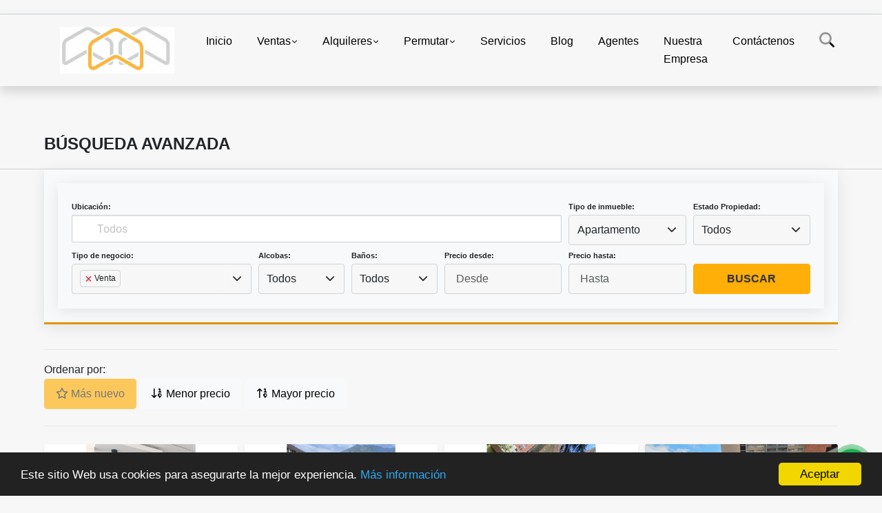

--- FILE ---
content_type: text/html; charset=UTF-8
request_url: https://tiendainmobiliariadecolombia.com/s/apartamento/ventas?id_property_type=2&business_type%5B0%5D=for_sale
body_size: 12823
content:
<!DOCTYPE html>
<html lang="es">
    <head>
        <meta charset="utf-8">
        <meta name="viewport" content="width=device-width, initial-scale=1.0, user-scalable=no">
        <meta name="author" content="Wasi.co">
        <meta name="description" content="Expertos en bienes raíces, ofrecemos asesoramiento personalizado y soluciones inmobiliarias eficientes en Colombia.">
        <meta name="Keywords" content="Ventas, propiedades, apartamentos, casas, oficinas, fincas, locales, bodegas,  Ventas inmuebles.parcelacion Komorebi,Espectacular lote,Escobero lotes,Parcelacion,Tienda inmobiliaria,bienes raices,terreno en Antioquia,lote en Antioquia,terrenos,lotes">
        <meta name="Language" content="Spanish">
        <meta name="Designer" content="www.wasi.co">
        <meta name="distribution" content="Global">
        <meta name="Robots" content="INDEX,FOLLOW">
        <meta name="csrf-token" content="rdqPi2hXKGsp4cY6P1G64gFy96aH72x8EY9cbepd">

        <title>Tienda Inmobiliaria de Colombia</title>

        <!-- og tags -->
        <meta property="og:description" content="Expertos en bienes raíces, ofrecemos asesoramiento personalizado y soluciones inmobiliarias eficientes en Colombia." />
        <meta property="og:title" content="Tienda Inmobiliaria de Colombia" />
        <meta property="og:type" content="website" />
        <meta property="og:url" content="https://tiendainmobiliariadecolombia.com/s/apartamento/ventas" />
        <meta property="og:image" content="https://images.wasi.co/empresas/b20241027023256.png" />
        <meta property="og:image:width" content="300" />
        <meta property="og:image:height" content="225" />
        <meta property="og:site_name" content="tiendainmobiliariadecolombia.com" />

        <!-- og tags google+ -->
        <meta itemprop="description" content="Expertos en bienes raíces, ofrecemos asesoramiento personalizado y soluciones inmobiliarias eficientes en Colombia.">

        <!-- og tags twitter-->
        <meta name="twitter:card" value="Expertos en bienes raíces, ofrecemos asesoramiento personalizado y soluciones inmobiliarias eficientes en Colombia.">

        
        <link rel="shortcut icon" href="https://images.wasi.co/empresas/f20190509112850.png" />
        <!-- ------------ Main Style ------------ -->
                    <link href="https://tiendainmobiliariadecolombia.com/css/v1/pro27b/style.min.css?v11765052878" async rel="stylesheet" type="text/css"/>
            <link href="https://tiendainmobiliariadecolombia.com/css/v1/pro27b/fonts.min.css?v11765052878" async rel="stylesheet" type="text/css"/>
                                          <!--<link href="https://tiendainmobiliariadecolombia.com/custom-css/ffc345.min.css" async rel="stylesheet" type="text/css"/>-->
                                          <!--skin colors-->
        <!--<link href="css/skin/{color}.min.css" rel="stylesheet" type="text/css"/>-->
        <!--<link rel="stylesheet" href="https://cdn.jsdelivr.net/npm/bootstrap-select@1.14.0-beta3/dist/css/bootstrap-select.min.css">-->

                        <style>
          .primary-bg {
  background-color: #ffc345;
}
.primary-txt {
  color: #333333;
}
.primary-link {
  color: #333333 !important;
}
.primary-link:hover, .primary-link:active, .primary-link:focus, .primary-link:focus-visible {
  color: #333333 !important;
  opacity: 0.6;
}
.primary-bg500 {
  background-color: #ffb312 !important;
  color: #333333 !important;
}
.primary-btn500, .btn-dark {
  background-color: #ffaf08 !important;
  border-color: #ffaf08 !important;
  color: #333333 !important;
}
.primary-btn500:hover, .btn-dark:hover {
  background-color: #de9600 !important;
}
.primary-bd {
  border-color: #ffc345 !important;
}
.primary-bd500 {
  border-color: #de9600 !important;
}
.primary-h500 {
  color: #ffaf08 !important;
}

                  </style>
                                <script src="https://www.google.com/recaptcha/api.js?hl=es" async defer></script>
    </head>
    <body>
            <section id="gLang" >
    <div class="googleLang container-lg">
        <div id="google_translate_element"></div>
    </div>
</section>
<nav class="navbar navbar-expand-xl sticky-top shadow primary-bd">
    <div class="container-lg">
        <a class="navbar-brand primary-txt"  href="https://tiendainmobiliariadecolombia.com"><img src="https://images.wasi.co/empresas/b20241027023256.png"  data-2x="https://images.wasi.co/empresas/2xb20241027023256.png" onerror="this.src='https://images.wasi.co/empresas/b20241027023256.png'" title="Logo empresa"
                                                                     class="logo img-fluid" alt="tienda inmobiliaria de colombia">
                            </a>
        <button class="navbar-toggler" data-bs-toggle="offcanvas" data-bs-target="#offcanvasExample" aria-controls="offcanvasExample">
            <div class="hamburger-toggle">
                <div class="hamburger">
                    <span></span>
                    <span></span>
                    <span></span>
                </div>
            </div>
        </button>
        <div class="navbarcollapse navbar-collapse justify-content-end" id="navbar-content">
            <ul class="navbar-nav">
                <li class="nav-item" ><a class="nav-link" href="https://tiendainmobiliariadecolombia.com" >Inicio</a></li>
                                                                    <li class="nav-item dropdown"><a class="nav-link dropdown-toggle" data-bs-toggle="dropdown" data-bs-auto-close="outside" href="https://tiendainmobiliariadecolombia.com/s/ventas">Ventas</a>
                        <ul class="dropdown-menu shadow">
                                                                                                                                                            <li><a class="dropdown-item" href="https://tiendainmobiliariadecolombia.com/s/apartamento/ventas?id_property_type=2&amp;business_type%5B0%5D=for_sale">Apartamento (64)</a></li>
                                                                                                                                <li><a class="dropdown-item" href="https://tiendainmobiliariadecolombia.com/s/bodega/ventas?id_property_type=8&amp;business_type%5B0%5D=for_sale">Bodega (6)</a></li>
                                                                                                                                                                                            <li><a class="dropdown-item" href="https://tiendainmobiliariadecolombia.com/s/cabana/ventas?id_property_type=28&amp;business_type%5B0%5D=for_sale">Cabaña (3)</a></li>
                                                                                                                                                                                            <li><a class="dropdown-item" href="https://tiendainmobiliariadecolombia.com/s/casa/ventas?id_property_type=1&amp;business_type%5B0%5D=for_sale">Casa (18)</a></li>
                                                                                                                                <li><a class="dropdown-item" href="https://tiendainmobiliariadecolombia.com/s/casa-campestre/ventas?id_property_type=11&amp;business_type%5B0%5D=for_sale">Casa Campestre (27)</a></li>
                                                                                                                                                                                                                                                                                                                    <li><a class="dropdown-item" href="https://tiendainmobiliariadecolombia.com/s/consultorio/ventas?id_property_type=15&amp;business_type%5B0%5D=for_sale">Consultorio (2)</a></li>
                                                                                                                                                                                            <li><a class="dropdown-item" href="https://tiendainmobiliariadecolombia.com/s/duplex/ventas?id_property_type=20&amp;business_type%5B0%5D=for_sale">Dúplex (3)</a></li>
                                                                                                                                <li><a class="dropdown-item" href="https://tiendainmobiliariadecolombia.com/s/edificio/ventas?id_property_type=16&amp;business_type%5B0%5D=for_sale">Edificio (5)</a></li>
                                                                                                                                <li><a class="dropdown-item" href="https://tiendainmobiliariadecolombia.com/s/finca/ventas?id_property_type=7&amp;business_type%5B0%5D=for_sale">Finca (26)</a></li>
                                                                                                                                <li><a class="dropdown-item" href="https://tiendainmobiliariadecolombia.com/s/finca-hoteles/ventas?id_property_type=13&amp;business_type%5B0%5D=for_sale">Finca - Hoteles (5)</a></li>
                                                                                                                                                                                                                                                                                                                                                                                                                                            <li><a class="dropdown-item" href="https://tiendainmobiliariadecolombia.com/s/local/ventas?id_property_type=3&amp;business_type%5B0%5D=for_sale">Local (19)</a></li>
                                                                                                                                <li><a class="dropdown-item" href="https://tiendainmobiliariadecolombia.com/s/lote-terreno/ventas?id_property_type=5&amp;business_type%5B0%5D=for_sale">Lote / Terreno (31)</a></li>
                                                                                                                                <li><a class="dropdown-item" href="https://tiendainmobiliariadecolombia.com/s/lote-comercial/ventas?id_property_type=6&amp;business_type%5B0%5D=for_sale">Lote Comercial (6)</a></li>
                                                                                                                                <li><a class="dropdown-item" href="https://tiendainmobiliariadecolombia.com/s/lote-de-playa/ventas?id_property_type=17&amp;business_type%5B0%5D=for_sale">Lote de Playa (1)</a></li>
                                                                                                                                                                                            <li><a class="dropdown-item" href="https://tiendainmobiliariadecolombia.com/s/oficina/ventas?id_property_type=4&amp;business_type%5B0%5D=for_sale">Oficina (3)</a></li>
                                                                                                                                <li><a class="dropdown-item" href="https://tiendainmobiliariadecolombia.com/s/penthouse/ventas?id_property_type=21&amp;business_type%5B0%5D=for_sale">Penthouse (1)</a></li>
                                                                                                                                                                                                                                                                        </ul>
                    </li>
                                                                                    <li class="nav-item dropdown"><a class="nav-link dropdown-toggle" data-bs-toggle="dropdown" data-bs-auto-close="outside" href="https://tiendainmobiliariadecolombia.com/s/alquileres">Alquileres</a>
                        <ul class="dropdown-menu shadow">
                                                                                                                                                            <li><a class="dropdown-item" href="https://tiendainmobiliariadecolombia.com/s/apartamento/alquileres?id_property_type=2&amp;business_type%5B0%5D=for_rent">Apartamento (1)</a></li>
                                                                                                                                                                                                                                                                                                                                                                                                                                            <li><a class="dropdown-item" href="https://tiendainmobiliariadecolombia.com/s/casa-campestre/alquileres?id_property_type=11&amp;business_type%5B0%5D=for_rent">Casa Campestre (1)</a></li>
                                                                                                                                                                                                                                                                                                                                                                                                                                                                                                                                                                    <li><a class="dropdown-item" href="https://tiendainmobiliariadecolombia.com/s/finca/alquileres?id_property_type=7&amp;business_type%5B0%5D=for_rent">Finca (1)</a></li>
                                                                                                                                <li><a class="dropdown-item" href="https://tiendainmobiliariadecolombia.com/s/finca-hoteles/alquileres?id_property_type=13&amp;business_type%5B0%5D=for_rent">Finca - Hoteles (1)</a></li>
                                                                                                                                                                                                                                                                                                                                                                                                                                            <li><a class="dropdown-item" href="https://tiendainmobiliariadecolombia.com/s/local/alquileres?id_property_type=3&amp;business_type%5B0%5D=for_rent">Local (7)</a></li>
                                                                                                                                <li><a class="dropdown-item" href="https://tiendainmobiliariadecolombia.com/s/lote-terreno/alquileres?id_property_type=5&amp;business_type%5B0%5D=for_rent">Lote / Terreno (1)</a></li>
                                                                                                                                                                                                                                                                                                                    <li><a class="dropdown-item" href="https://tiendainmobiliariadecolombia.com/s/oficina/alquileres?id_property_type=4&amp;business_type%5B0%5D=for_rent">Oficina (1)</a></li>
                                                                                                                                                                                                                                                                                                                                    </ul>
                    </li>
                                                                                    <li class="nav-item dropdown"><a class="nav-link dropdown-toggle" data-bs-toggle="dropdown" data-bs-auto-close="outside" href="https://tiendainmobiliariadecolombia.com/s/permutar">Permutar</a>
                        <ul class="dropdown-menu shadow">
                                                                                                                                                                                                                                                                                                                                                <li><a class="dropdown-item" href="https://tiendainmobiliariadecolombia.com/s/cabana/permutar?id_property_type=28&amp;business_type%5B0%5D=for_transfer">Cabaña (1)</a></li>
                                                                                                                                                                                                                                                        <li><a class="dropdown-item" href="https://tiendainmobiliariadecolombia.com/s/casa-campestre/permutar?id_property_type=11&amp;business_type%5B0%5D=for_transfer">Casa Campestre (4)</a></li>
                                                                                                                                                                                                                                                                                                                                                                                                                                                                                                                                                                    <li><a class="dropdown-item" href="https://tiendainmobiliariadecolombia.com/s/finca/permutar?id_property_type=7&amp;business_type%5B0%5D=for_transfer">Finca (6)</a></li>
                                                                                                                                                                                                                                                                                                                                                                                                                                                                                                        <li><a class="dropdown-item" href="https://tiendainmobiliariadecolombia.com/s/local/permutar?id_property_type=3&amp;business_type%5B0%5D=for_transfer">Local (2)</a></li>
                                                                                                                                <li><a class="dropdown-item" href="https://tiendainmobiliariadecolombia.com/s/lote-terreno/permutar?id_property_type=5&amp;business_type%5B0%5D=for_transfer">Lote / Terreno (2)</a></li>
                                                                                                                                                                                                                                                                                                                                                                                                                                                                                                                                                                                    </ul>
                    </li>
                                                                    <li class="nav-item"><a class="nav-link" href="https://tiendainmobiliariadecolombia.com/main-servicios.htm" >Servicios</a></li>
                                                                                          <li class="nav-item"><a class="nav-link" href="https://tiendainmobiliariadecolombia.com/blog" >Blog</a></li>
                                                                    <li class="nav-item"><a class="nav-link" href="https://tiendainmobiliariadecolombia.com/asesores" >Agentes</a></li>
                                                                                    <li class="nav-item"><a class="nav-link" href="https://tiendainmobiliariadecolombia.com/main-contenido-cat-2.htm" >Nuestra Empresa</a></li>
                                <li class="nav-item"><a class="nav-link" href="https://tiendainmobiliariadecolombia.com/main-contactenos.htm" >Contáctenos</a></li>
                <li class="nav-item d-none d-xl-block">
                    <a class="nav-link show_hide" href="#" tabindex="-1"><i class="fa-duotone fa-search"></i></a>
                </li>
                <!--li class="nav-item d-none d-lg-block d-xl-block">
                    <a class="nav-link" href="#" tabindex="-1" data-bs-toggle-theme="true" aria-disabled="true"><i class="fa-duotone fa-light-switch-on"></i></a>
                </li-->
            </ul>
        </div>
    </div>
</nav>
<!--mobile search-->
<div class="slidingSearch bg-body-tertiary shadow">
    <div class="container-fix">
        <form method="GET" action="https://tiendainmobiliariadecolombia.com/s" accept-charset="UTF-8" onSubmit="$(&#039;input[type=&quot;submit&quot;]&#039;).attr(&quot;disabled&quot;,&quot;disabled&quot;);">
        <div class="input-group">
                    <input type="text" class="form-control" aria-label="" placeholder="Buscar por:" name="match" value=""  aria-describedby="button-addon2">
                    <button type="submit" class="btn primary-btn500 btn-outline-primary show_hide"> Buscar </button>
        </div>
        </form>
    </div>
</div>
<div class="offcanvas offcanvas-start" tabindex="-1" id="offcanvasExample" aria-labelledby="offcanvasExampleLabel">
    <div class="offcanvas-header">
        <h5 class="offcanvas-title" id="offcanvasExampleLabel">Menú</h5>
        <button type="button" class="btn-close" data-bs-dismiss="offcanvas" aria-label="Close"></button>
    </div>
    <div class="offcanvas-body">
        <div class="adv-panel"></div>

        <h5>Buscar por:</h5>
        <form method="GET" action="https://tiendainmobiliariadecolombia.com/s" accept-charset="UTF-8" onSubmit="$(&#039;input[type=&quot;submit&quot;]&#039;).attr(&quot;disabled&quot;,&quot;disabled&quot;);">
        <div class="input-group">
                    <input type="text" class="form-control" aria-label="" placeholder="Buscar por:" name="match" value="">
                    <button type="submit" class="btn primary-btn500 btn-outline-secondary show_hide"> Buscar </button>
        </div>
        </form>
    </div>
</div>
        <!--Mobile Search -->
    <section id="Breadcrumb">
        <div class="container-fluid">
            <div class="areaBread container-fix">
                <div class="row">
                    <div class="col-lg-12">
                        <div class="header">
                            <div class="info">
                                <h1 class="title">BÚSQUEDA AVANZADA</h1>
                            </div>
                        </div>
                    </div>
                </div>
            </div>
        </div>
    </section>
    <section style="margin-top: -4px;">
        <div class="container-fluid">
          <div class="areaSearch bg-body-tertiary container-fix primary-bd500 border border-3 border-top-0 border-end-0 border-start-0">
            <div id="nav_left" class="areaSearch container-fix">
                <div class="row">
                    <form method="GET" action="https://tiendainmobiliariadecolombia.com/s" accept-charset="UTF-8">
<div class="row">
            <div class="col-xl-8 col-lg-8 col-md-12 col-sm-12 col-12">
            <div class="form-group">
                <label>Ubicación:</label>
                <select-simple
                        :countries='[{"idList":"1-0-0","label":"Colombia","suma":222},{"idList":"1-1-0","label":"Amazonas, Colombia","suma":1},{"idList":"1-1-270","label":"El Encanto, Amazonas, Colombia","suma":"1"},{"idList":"1-2-0","label":"Antioquia, Colombia","suma":206},{"idList":"1-2-790264","label":"Amag\u00e1, Antioquia, Colombia","suma":"1"},{"idList":"1-2-34","label":"Andes, Antioquia, Colombia","suma":"1"},{"idList":"1-2-34-0-885579","label":"Andes, Andes, Antioquia, Colombia","suma":"1"},{"idList":"1-2-75","label":"Barbosa, Antioquia, Colombia","suma":"7"},{"idList":"1-2-89","label":"Bello, Antioquia, Colombia","suma":"27"},{"idList":"1-2-89-0-497194","label":"Barrio Santa Ana, Bello, Antioquia, Colombia","suma":"1"},{"idList":"1-2-89-0-328673","label":"Bellavista, Bello, Antioquia, Colombia","suma":"1"},{"idList":"1-2-89-0-513538","label":"Niquia, Bello, Antioquia, Colombia","suma":"2"},{"idList":"1-2-89-0-321660","label":"San Felix, Bello, Antioquia, Colombia","suma":"1"},{"idList":"1-2-141","label":"Ca\u00f1asgordas, Antioquia, Colombia","suma":"1"},{"idList":"1-2-141-0-694847","label":"Vereda Casuti, Ca\u00f1asgordas, Antioquia, Colombia","suma":"1"},{"idList":"1-2-147","label":"Caracoli, Antioquia, Colombia","suma":"1"},{"idList":"1-2-203","label":"Cocorn\u00e1, Antioquia, Colombia","suma":"1"},{"idList":"1-2-203-0-181703","label":"Oriente, Cocorn\u00e1, Antioquia, Colombia","suma":"1"},{"idList":"1-2-219","label":"Copacabana, Antioquia, Colombia","suma":"3"},{"idList":"1-2-219-0-732008","label":"San Juan, Copacabana, Antioquia, Colombia","suma":"1"},{"idList":"1-2-278","label":"El Pe\u00f1ol, Antioquia, Colombia","suma":"3"},{"idList":"1-2-677","label":"El Retiro, Antioquia, Colombia","suma":"6"},{"idList":"1-2-677-0-849716","label":"Represa La Fe, El Retiro, Antioquia, Colombia","suma":"3"},{"idList":"1-2-291","label":"Envigado, Antioquia, Colombia","suma":"8"},{"idList":"1-2-291-0-343460","label":"Escobero, Envigado, Antioquia, Colombia","suma":"2"},{"idList":"1-2-291-0-885591","label":"Vereda La Miel, Envigado, Antioquia, Colombia","suma":"1"},{"idList":"1-2-308","label":"Fredonia, Antioquia, Colombia","suma":"1"},{"idList":"1-2-308-0-885565","label":"Camilo C, Fredonia, Antioquia, Colombia","suma":"1"},{"idList":"1-2-335","label":"Girardota, Antioquia, Colombia","suma":"6"},{"idList":"1-2-335-0-885576","label":"Cabildo, Girardota, Antioquia, Colombia","suma":"1"},{"idList":"1-2-335-0-493701","label":"El Limonar, Girardota, Antioquia, Colombia","suma":"2"},{"idList":"1-2-356","label":"Guarne, Antioquia, Colombia","suma":"8"},{"idList":"1-2-356-0-190274","label":"Oriente, Guarne, Antioquia, Colombia","suma":"4"},{"idList":"1-2-389","label":"Itagui, Antioquia, Colombia","suma":"1"},{"idList":"1-2-389-0-183175","label":"Sur, Itagui, Antioquia, Colombia","suma":"1"},{"idList":"1-2-398","label":"Jerico, Antioquia, Colombia","suma":"2"},{"idList":"1-2-410","label":"La Ceja, Antioquia, Colombia","suma":"3"},{"idList":"1-2-416","label":"La Estrella, Antioquia, Colombia","suma":"1"},{"idList":"1-2-438","label":"La Uni\u00f3n, Antioquia, Colombia","suma":"1"},{"idList":"1-2-438-0-886356","label":"Oriente, La Uni\u00f3n, Antioquia, Colombia","suma":"1"},{"idList":"1-2-488","label":"Marinilla, Antioquia, Colombia","suma":"2"},{"idList":"1-2-496","label":"Medell\u00edn, Antioquia, Colombia","suma":"91"},{"idList":"1-2-496-0-311294","label":"Barrio Colombia, Medell\u00edn, Antioquia, Colombia","suma":"4"},{"idList":"1-2-496-0-329221","label":"Belen, Medell\u00edn, Antioquia, Colombia","suma":"1"},{"idList":"1-2-496-0-311260","label":"Boston, Medell\u00edn, Antioquia, Colombia","suma":"2"},{"idList":"1-2-496-0-341138","label":"Centro, Medell\u00edn, Antioquia, Colombia","suma":"2"},{"idList":"1-2-496-0-885587","label":"El Peñol Vereda El Morro, Medell\u00edn, Antioquia, Colombia","suma":"1"},{"idList":"1-2-496-0-886001","label":"Estadio, Medell\u00edn, Antioquia, Colombia","suma":"1"},{"idList":"1-2-496-0-885593","label":"La Floresta, Medell\u00edn, Antioquia, Colombia","suma":"1"},{"idList":"1-2-496-0-470642","label":"La Linde Pob, Medell\u00edn, Antioquia, Colombia","suma":"2"},{"idList":"1-2-496-0-470625","label":"Laureles, Medell\u00edn, Antioquia, Colombia","suma":"8"},{"idList":"1-2-496-0-302545","label":"Loma Del Indio, Medell\u00edn, Antioquia, Colombia","suma":"1"},{"idList":"1-2-496-0-509457","label":"Loma Tesoro, Medell\u00edn, Antioquia, Colombia","suma":"1"},{"idList":"1-2-496-0-325136","label":"Los Balsos, Medell\u00edn, Antioquia, Colombia","suma":"1"},{"idList":"1-2-496-0-470212","label":"Milla De Oro, Medell\u00edn, Antioquia, Colombia","suma":"2"},{"idList":"1-2-496-0-181698","label":"Occidente, Medell\u00edn, Antioquia, Colombia","suma":"6"},{"idList":"1-2-496-0-304574","label":"Occidente San Cristobal, Medell\u00edn, Antioquia, Colombia","suma":"2"},{"idList":"1-2-496-0-181707","label":"Oriente, Medell\u00edn, Antioquia, Colombia","suma":"3"},{"idList":"1-2-496-0-298155","label":"Pilarica, Medell\u00edn, Antioquia, Colombia","suma":"9"},{"idList":"1-2-496-0-311717","label":"Poblado, Medell\u00edn, Antioquia, Colombia","suma":"7"},{"idList":"1-2-496-0-394867","label":"Robledo, Medell\u00edn, Antioquia, Colombia","suma":"1"},{"idList":"1-2-496-0-885581","label":"RobledoCucaracho, Medell\u00edn, Antioquia, Colombia","suma":"1"},{"idList":"1-2-496-0-312986","label":"San Antonio De Prado, Medell\u00edn, Antioquia, Colombia","suma":"1"},{"idList":"1-2-496-0-470206","label":"San Diego, Medell\u00edn, Antioquia, Colombia","suma":"1"},{"idList":"1-2-496-0-885577","label":"San Juan, Medell\u00edn, Antioquia, Colombia","suma":"1"},{"idList":"1-2-496-0-465146","label":"San Lucas, Medell\u00edn, Antioquia, Colombia","suma":"1"},{"idList":"1-2-496-0-429146","label":"Santa Elena, Medell\u00edn, Antioquia, Colombia","suma":"1"},{"idList":"1-2-685","label":"Rionegro, Antioquia, Colombia","suma":"10"},{"idList":"1-2-685-0-324338","label":"Llano Grande, Rionegro, Antioquia, Colombia","suma":"5"},{"idList":"1-2-685-0-183494","label":"Oriente, Rionegro, Antioquia, Colombia","suma":"2"},{"idList":"1-2-698","label":"Sabaneta, Antioquia, Colombia","suma":"3"},{"idList":"1-2-738","label":"San Jer\u00f3nimo, Antioquia, Colombia","suma":"2"},{"idList":"1-2-755","label":"San Luis, Antioquia, Colombia","suma":"1"},{"idList":"1-2-1008","label":"San Pedro de los Milagros, Antioquia, Colombia","suma":"3"},{"idList":"1-2-770","label":"San Rafael, Antioquia, Colombia","suma":"1"},{"idList":"1-2-773","label":"San Vicente, Antioquia, Colombia","suma":"3"},{"idList":"1-2-1010","label":"Santa Fe de Antioquia, Antioquia, Colombia","suma":"3"},{"idList":"1-2-798","label":"Santo Domingo, Antioquia, Colombia","suma":"1"},{"idList":"1-2-800","label":"Santuario, Antioquia, Colombia","suma":"1"},{"idList":"1-2-834","label":"Sopetran, Antioquia, Colombia","suma":"2"},{"idList":"1-2-862","label":"T\u00e1mesis, Antioquia, Colombia","suma":"1"},{"idList":"1-2-862-0-885584","label":"Bolombolo, T\u00e1mesis, Antioquia, Colombia","suma":"1"},{"idList":"1-4-0","label":"Atl\u00e1ntico, Colombia","suma":2},{"idList":"1-4-82","label":"Barranquilla, Atl\u00e1ntico, Colombia","suma":"1"},{"idList":"1-4-638","label":"Puerto Colombia, Atl\u00e1ntico, Colombia","suma":"1"},{"idList":"1-10-0","label":"Caldas, Colombia","suma":2},{"idList":"1-10-423","label":"La Merced, Caldas, Colombia","suma":"1"},{"idList":"1-10-423-0-470605","label":"La Felisa, La Merced, Caldas, Colombia","suma":"1"},{"idList":"1-10-1035","label":"San Jos\u00e9, Caldas, Colombia","suma":"1"},{"idList":"1-10-1035-0-885607","label":"Vereda San Jose, San Jos\u00e9, Caldas, Colombia","suma":"1"},{"idList":"1-15-0","label":"Cundinamarca, Colombia","suma":1},{"idList":"1-15-794","label":"Bogot\u00e1 D.C., Cundinamarca, Colombia","suma":"1"},{"idList":"1-19-0","label":"Huila, Colombia","suma":1},{"idList":"1-19-538","label":"Neiva, Huila, Colombia","suma":"1"},{"idList":"1-26-0","label":"Quind\u00edo, Colombia","suma":3},{"idList":"1-26-63","label":"Armenia, Quind\u00edo, Colombia","suma":"1"},{"idList":"1-26-63-0-428164","label":"Vereda El Rhin, Armenia, Quind\u00edo, Colombia","suma":"1"},{"idList":"1-26-201","label":"Circasia, Quind\u00edo, Colombia","suma":"1"},{"idList":"1-26-665","label":"Quimbaya, Quind\u00edo, Colombia","suma":"1"},{"idList":"1-27-0","label":"Risaralda, Colombia","suma":2},{"idList":"1-27-602","label":"Pereira, Risaralda, Colombia","suma":"2"},{"idList":"1-30-0","label":"Sucre, Colombia","suma":2},{"idList":"1-30-1113","label":"Cove\u00f1as, Sucre, Colombia","suma":"1"},{"idList":"1-30-899","label":"Tol\u00fa, Sucre, Colombia","suma":"1"},{"idList":"1-30-899-0-885590","label":"Playa La Marta, Tol\u00fa, Sucre, Colombia","suma":"1"},{"idList":"1-31-0","label":"Tolima, Colombia","suma":2},{"idList":"1-31-380","label":"Ibagu\u00e9, Tolima, Colombia","suma":"2"}]'
                        search-selected=""
                        search-selected-label=""
                />
            </div>
        </div>
                    <div class="col-lg-2 col-sm-6 col-6">
        <div class="form-group">
            <label>Tipo de inmueble:</label>
                        <select name="id_property_type" id="id_property_type" class="select2 form-control" title="Todos">
                                    <option value="">Todos</option>
                                                                                                                    <option selected value="2">Apartamento</option>
                                                                                                <option  value="8">Bodega</option>
                                                                                                                                            <option  value="28">Cabaña</option>
                                                                                                                                            <option  value="1">Casa</option>
                                                                                                <option  value="11">Casa Campestre</option>
                                                                                                                                                                                                                                    <option  value="15">Consultorio</option>
                                                                                                                                            <option  value="20">Dúplex</option>
                                                                                                <option  value="16">Edificio</option>
                                                                                                <option  value="7">Finca</option>
                                                                                                <option  value="13">Finca - Hoteles</option>
                                                                                                                                                                                                                                                                                                                            <option  value="3">Local</option>
                                                                                                <option  value="5">Lote / Terreno</option>
                                                                                                <option  value="6">Lote Comercial</option>
                                                                                                <option  value="17">Lote de Playa</option>
                                                                                                                                            <option  value="4">Oficina</option>
                                                                                                <option  value="21">Penthouse</option>
                                                                                                                                                                                                            </select>
        </div>
    </div>
        <div class="col-lg-2 col-sm-6 col-6">
        <div class="form-group ">
            <label>Estado Propiedad:</label>
            <select name="id_property_condition" id="id_property_condition" class="select2 form-control" title="Todos">
                <option value="">Todos</option>
                <option value="1" >Nuevo</option>
                <option value="2" >Usado</option>
                <option value="3" >Proyecto</option>
                <option value="4" >En construcción</option>
            </select>
        </div>
    </div>
        <div class="col-lg-3 col-sm-6 col-6">
        <div class="form-group ">
            <label>Tipo de negocio:</label>
            <select name="business_type[]" class="select2 select-multiple form-control" data-placeholder="Todos" id="business_type" multiple title="Todos">
                <option value="for_sale" selected>Venta</option>
                <option value="for_rent" >Alquiler</option>
                <option value="for_transfer" >Permutar</option>
            </select>
        </div>
    </div>
            <div class="col-lg-3  col-sm-6">
        <div class="row">
            <div class="col-6">
                <div class="form-group">
                    <label>Alcobas:</label>
                    <select class="select2 form-control" title="Todos" id="bedrooms" name="bedrooms"><option value="" selected="selected">Todos</option><option value="1">1 o más</option><option value="2">2 o más</option><option value="3">3 o más</option><option value="4">4 o más</option><option value="5">5 o más</option><option value="6">6 o más</option><option value="7">7 o más</option></select>
                </div>
            </div>
            <div class="col-6">
                <div class="form-group">
                    <label>Baños:</label>
                    <select class="select2 form-control" title="Todos" id="bathrooms" name="bathrooms"><option value="" selected="selected">Todos</option><option value="1">1 o más</option><option value="2">2 o más</option><option value="3">3 o más</option><option value="4">4 o más</option><option value="5">5 o más</option><option value="6">6 o más</option><option value="7">7 o más</option></select>
                </div>
            </div>
        </div>
    </div>
            <div class="col-lg-4 col-sm-6">
        <div class="row">
            <div class="form-group col-6">
                <label>Precio desde:</label>
                <input type="text" class="form-control inp-shadow solo-numero" name="min_price" id="min_price" value="" placeholder="Desde">
            </div>
            <div class="form-group col-6">
                <label>Precio hasta:</label>
                <input type="text" class="form-control inp-shadow solo-numero" name="max_price" id="max_price" value="" placeholder="Hasta">
            </div>
        </div>
    </div>
        <div class="col-lg-2  col-md-12">
        <div class="form-group">
            <label>&nbsp;</label>
            <button type="submit" class="btn-dark btn full-width btn-shadow waves-effect waves-light"><strong>BUSCAR</strong></button>
        </div>
    </div>
</div>
</form>

                </div>
            </div>
        </div>
    </section>
    <div class="ssm-overlay ssm-toggle-nav"></div>
    <section>
        <div class="container-fluid">
            <div class="areaInmuebles container-fix">
                <div class="row">
                    <div class="col-lg-12 mb-2">
                        <div class="filtro">
                            <hr class="hidden-lg-up">
                                                        <div class="label">Ordenar por:</div>
                            <a href="https://tiendainmobiliariadecolombia.com/search?id_property_type=2&amp;business_type%5B0%5D=for_sale&amp;order_by=created_at&amp;order=desc&amp;page=1&amp;for_sale=1&amp;for_rent=0&amp;for_temporary_rent=0&amp;for_transfer=0&amp;lax_business_type=1"
                               class="btn btn-light waves-effect waves-light disabled btn-dark"><i class="far fa-star"></i> Más nuevo</a>
                            <a href="https://tiendainmobiliariadecolombia.com/search?id_property_type=2&amp;business_type%5B0%5D=for_sale&amp;order_by=min_price&amp;order=asc&amp;page=1&amp;for_sale=1&amp;for_rent=0&amp;for_temporary_rent=0&amp;for_transfer=0&amp;lax_business_type=1"
                               class="btn btn-light waves-effect waves-light "><i class="far fa-sort-numeric-down"></i> Menor precio</a>
                            <a href="https://tiendainmobiliariadecolombia.com/search?id_property_type=2&amp;business_type%5B0%5D=for_sale&amp;order_by=max_price&amp;order=desc&amp;page=1&amp;for_sale=1&amp;for_rent=0&amp;for_temporary_rent=0&amp;for_transfer=0&amp;lax_business_type=1"
                               class="btn btn-light waves-effect waves-light "><i class="far fa-sort-numeric-up"></i> Mayor precio</a>
                                                    </div>
                    </div>
                </div>
                <hr>
                <div class="list-properties">
                    <div class="row">
                                                                                    <div class="col-lg-3 col-md-6">
                                    <div class="item shadow-sm bg-body-tertiary border border-3 border-top-0 border-end-0 border-start-0 primary-bd500 item_small">
        <figure>
        <a href="https://tiendainmobiliariadecolombia.com/apartamento-venta-niquia-bello/9638778" class="fill object-fit-cover">
            <img data-sizes="auto" src="https://image.wasi.co/[base64]" class="fill-box" alt="venta de apto con acabados de lujo bello niquia puerta del norte">
        </a>
    </figure>
    <div class="body">
        <span class="tag1 primary-bg500 primary-t500">APARTAMENTO</span> <span class="tag2">
            VENTA
        </span>
        <h2><a href="https://tiendainmobiliariadecolombia.com/apartamento-venta-niquia-bello/9638778" class="t8-title link">Venta de apto con acabados de lujo, Bello-Niquia, Puerta del Norte</a></h2>
        <div class="ubicacion  t8-title">Bello, Antioquia, Colombia</div>
        <div class="info_details">
            <div class="row">
                <div class="col-6 ellipsis"><strong>3</strong> Alcobas</div>
                <div class="col-6 ellipsis"><strong>1</strong> Garaje</div>
                <div class="col-6 ellipsis"><strong>2</strong> Baños</div>
                            </div>
        </div>
    </div>
    <a href="https://tiendainmobiliariadecolombia.com/apartamento-venta-niquia-bello/9638778" style="text-decoration: none">
      <div class="areaPrecio">
          <div class="row">
                                                                    <div class="col-5"></div>
                      <div class="col-7 text-end">
                          <span class="ttPrices">Venta</span>
                          <p class=" t8-title">$300.000.000 <small>COP</small></p>
                      </div>
                                                            </div>
      </div>
    </a>
</div>
                                </div>
                                                            <div class="col-lg-3 col-md-6">
                                    <div class="item shadow-sm bg-body-tertiary border border-3 border-top-0 border-end-0 border-start-0 primary-bd500 item_small">
            <div class="areaTags">
                            <span class="tag-estado" data-color="#ffffff">OPORTUNIDAD</span>
                                </div>
        <figure>
        <a href="https://tiendainmobiliariadecolombia.com/apartamento-venta-niquia-bello/9627958" class="fill object-fit-cover">
            <img data-sizes="auto" src="https://image.wasi.co/[base64]" class="fill-box" alt="vendo apartamento en niquia">
        </a>
    </figure>
    <div class="body">
        <span class="tag1 primary-bg500 primary-t500">APARTAMENTO</span> <span class="tag2">
            VENTA
        </span>
        <h2><a href="https://tiendainmobiliariadecolombia.com/apartamento-venta-niquia-bello/9627958" class="t8-title link">Vendo Apartamento en Niquia</a></h2>
        <div class="ubicacion  t8-title">Bello, Antioquia, Colombia</div>
        <div class="info_details">
            <div class="row">
                <div class="col-6 ellipsis"><strong>3</strong> Alcobas</div>
                <div class="col-6 ellipsis"><strong>0</strong> Garaje</div>
                <div class="col-6 ellipsis"><strong>2</strong> Baños</div>
                                <div class="col-6 ellipsis"><strong>55</strong> Área m<sup>2</sup> </div>
                            </div>
        </div>
    </div>
    <a href="https://tiendainmobiliariadecolombia.com/apartamento-venta-niquia-bello/9627958" style="text-decoration: none">
      <div class="areaPrecio">
          <div class="row">
                                              <div class="col-7">
                      <span class="ttPrices">Venta</span>
                      <p class=" t8-title">$265.000.000 <small>COP</small></p>
                  </div>
                  <div class="col-5 text-end">
                      <span class="ttPrices">Alquiler</span>
                      <p class=" t8-title">$265.000.000 <small>COP</small></p>
                  </div>
                        </div>
      </div>
    </a>
</div>
                                </div>
                                                            <div class="col-lg-3 col-md-6">
                                    <div class="item shadow-sm bg-body-tertiary border border-3 border-top-0 border-end-0 border-start-0 primary-bd500 item_small">
        <figure>
        <a href="https://tiendainmobiliariadecolombia.com/apartamento-venta-madera-bello/9607310" class="fill object-fit-cover">
            <img data-sizes="auto" src="https://image.wasi.co/[base64]" class="fill-box" alt="vendo apto bello puerto madera 295mm area 54mt2 3habit 2banos 1parq">
        </a>
    </figure>
    <div class="body">
        <span class="tag1 primary-bg500 primary-t500">APARTAMENTO</span> <span class="tag2">
            VENTA
        </span>
        <h2><a href="https://tiendainmobiliariadecolombia.com/apartamento-venta-madera-bello/9607310" class="t8-title link">VENDO APTO BELLO PUERTO MADERA $295MM AREA 54MT2 3HABIT 2BAÑOS 1PARQ</a></h2>
        <div class="ubicacion  t8-title">Bello, Antioquia, Colombia</div>
        <div class="info_details">
            <div class="row">
                <div class="col-6 ellipsis"><strong>3</strong> Alcobas</div>
                <div class="col-6 ellipsis"><strong>1</strong> Garaje</div>
                <div class="col-6 ellipsis"><strong>2</strong> Baños</div>
                                <div class="col-6 ellipsis"><strong>54</strong> Área m<sup>2</sup> </div>
                            </div>
        </div>
    </div>
    <a href="https://tiendainmobiliariadecolombia.com/apartamento-venta-madera-bello/9607310" style="text-decoration: none">
      <div class="areaPrecio">
          <div class="row">
                                                                    <div class="col-5"></div>
                      <div class="col-7 text-end">
                          <span class="ttPrices">Venta</span>
                          <p class=" t8-title">$295.000.000 <small>COP</small></p>
                      </div>
                                                            </div>
      </div>
    </a>
</div>
                                </div>
                                                            <div class="col-lg-3 col-md-6">
                                    <div class="item shadow-sm bg-body-tertiary border border-3 border-top-0 border-end-0 border-start-0 primary-bd500 item_small">
        <figure>
        <a href="https://tiendainmobiliariadecolombia.com/apartamento-venta-niquia-bello/9605060" class="fill object-fit-cover">
            <img data-sizes="auto" src="https://image.wasi.co/[base64]" class="fill-box" alt="apartamento en venta en bello">
        </a>
    </figure>
    <div class="body">
        <span class="tag1 primary-bg500 primary-t500">APARTAMENTO</span> <span class="tag2">
            VENTA
        </span>
        <h2><a href="https://tiendainmobiliariadecolombia.com/apartamento-venta-niquia-bello/9605060" class="t8-title link">Apartamento En Venta En Bello </a></h2>
        <div class="ubicacion  t8-title">Bello, Antioquia, Colombia</div>
        <div class="info_details">
            <div class="row">
                <div class="col-6 ellipsis"><strong>2</strong> Alcobas</div>
                <div class="col-6 ellipsis"><strong>1</strong> Garaje</div>
                <div class="col-6 ellipsis"><strong>2</strong> Baños</div>
                                <div class="col-6 ellipsis"><strong>56</strong> Área m<sup>2</sup> </div>
                            </div>
        </div>
    </div>
    <a href="https://tiendainmobiliariadecolombia.com/apartamento-venta-niquia-bello/9605060" style="text-decoration: none">
      <div class="areaPrecio">
          <div class="row">
                                                                    <div class="col-5"></div>
                      <div class="col-7 text-end">
                          <span class="ttPrices">Venta</span>
                          <p class=" t8-title">$310.000.000 <small>COP</small></p>
                      </div>
                                                            </div>
      </div>
    </a>
</div>
                                </div>
                                                            <div class="col-lg-3 col-md-6">
                                    <div class="item shadow-sm bg-body-tertiary border border-3 border-top-0 border-end-0 border-start-0 primary-bd500 item_small">
        <figure>
        <a href="https://tiendainmobiliariadecolombia.com/apartamento-venta-cabanas-amazonika-bello/9596500" class="fill object-fit-cover">
            <img data-sizes="auto" src="https://image.wasi.co/[base64]" class="fill-box" alt="se vende apartamento en bello sector cabanas amazonika">
        </a>
    </figure>
    <div class="body">
        <span class="tag1 primary-bg500 primary-t500">APARTAMENTO</span> <span class="tag2">
            VENTA
        </span>
        <h2><a href="https://tiendainmobiliariadecolombia.com/apartamento-venta-cabanas-amazonika-bello/9596500" class="t8-title link">SE VENDE APARTAMENTO EN BELLO SECTOR CABAÑAS AMAZONIKA </a></h2>
        <div class="ubicacion  t8-title">Bello, Antioquia, Colombia</div>
        <div class="info_details">
            <div class="row">
                <div class="col-6 ellipsis"><strong>3</strong> Alcobas</div>
                <div class="col-6 ellipsis"><strong>1</strong> Garaje</div>
                <div class="col-6 ellipsis"><strong>2</strong> Baños</div>
                                <div class="col-6 ellipsis"><strong>52</strong> Área m<sup>2</sup> </div>
                            </div>
        </div>
    </div>
    <a href="https://tiendainmobiliariadecolombia.com/apartamento-venta-cabanas-amazonika-bello/9596500" style="text-decoration: none">
      <div class="areaPrecio">
          <div class="row">
                                                                    <div class="col-5"></div>
                      <div class="col-7 text-end">
                          <span class="ttPrices">Venta</span>
                          <p class=" t8-title">$280.000.000 <small>COP</small></p>
                      </div>
                                                            </div>
      </div>
    </a>
</div>
                                </div>
                                                            <div class="col-lg-3 col-md-6">
                                    <div class="item shadow-sm bg-body-tertiary border border-3 border-top-0 border-end-0 border-start-0 primary-bd500 item_small">
        <figure>
        <a href="https://tiendainmobiliariadecolombia.com/apartamento-venta-pilarica-medellin/9556903" class="fill object-fit-cover">
            <img data-sizes="auto" src="https://image.wasi.co/[base64]" class="fill-box" alt="vendo apartamento en pilarica 60 mts">
        </a>
    </figure>
    <div class="body">
        <span class="tag1 primary-bg500 primary-t500">APARTAMENTO</span> <span class="tag2">
            VENTA
        </span>
        <h2><a href="https://tiendainmobiliariadecolombia.com/apartamento-venta-pilarica-medellin/9556903" class="t8-title link">Vendo apartamento en Pilarica 60 mts</a></h2>
        <div class="ubicacion  t8-title">Medellín, Antioquia, Colombia</div>
        <div class="info_details">
            <div class="row">
                <div class="col-6 ellipsis"><strong>3</strong> Alcobas</div>
                <div class="col-6 ellipsis"><strong>1</strong> Garaje</div>
                <div class="col-6 ellipsis"><strong>2</strong> Baños</div>
                                <div class="col-6 ellipsis"><strong>60</strong> Área m<sup>2</sup> </div>
                            </div>
        </div>
    </div>
    <a href="https://tiendainmobiliariadecolombia.com/apartamento-venta-pilarica-medellin/9556903" style="text-decoration: none">
      <div class="areaPrecio">
          <div class="row">
                                                                    <div class="col-5"></div>
                      <div class="col-7 text-end">
                          <span class="ttPrices">Venta</span>
                          <p class=" t8-title">$430.000.000 <small>COP</small></p>
                      </div>
                                                            </div>
      </div>
    </a>
</div>
                                </div>
                                                            <div class="col-lg-3 col-md-6">
                                    <div class="item shadow-sm bg-body-tertiary border border-3 border-top-0 border-end-0 border-start-0 primary-bd500 item_small">
        <figure>
        <a href="https://tiendainmobiliariadecolombia.com/apartamento-venta-cabanas-bello/9538238" class="fill object-fit-cover">
            <img data-sizes="auto" src="https://image.wasi.co/[base64]" class="fill-box" alt="se vende apartamentos para estrenar en bello cabanas entrega dic 2025">
        </a>
    </figure>
    <div class="body">
        <span class="tag1 primary-bg500 primary-t500">APARTAMENTO</span> <span class="tag2">
            VENTA
        </span>
        <h2><a href="https://tiendainmobiliariadecolombia.com/apartamento-venta-cabanas-bello/9538238" class="t8-title link">SE VENDE APARTAMENTOS PARA ESTRENAR EN BELLO CABAÑAS-ENTREGA DIC. 2025</a></h2>
        <div class="ubicacion  t8-title">Bello, Antioquia, Colombia</div>
        <div class="info_details">
            <div class="row">
                <div class="col-6 ellipsis"><strong>2</strong> Alcobas</div>
                <div class="col-6 ellipsis"><strong>1</strong> Garaje</div>
                <div class="col-6 ellipsis"><strong>2</strong> Baños</div>
                                <div class="col-6 ellipsis"><strong>58</strong> Área m<sup>2</sup> </div>
                            </div>
        </div>
    </div>
    <a href="https://tiendainmobiliariadecolombia.com/apartamento-venta-cabanas-bello/9538238" style="text-decoration: none">
      <div class="areaPrecio">
          <div class="row">
                                                                    <div class="col-5"></div>
                      <div class="col-7 text-end">
                          <span class="ttPrices">Venta</span>
                          <p class=" t8-title">$290.000.000 <small>COP</small></p>
                      </div>
                                                            </div>
      </div>
    </a>
</div>
                                </div>
                                                            <div class="col-lg-3 col-md-6">
                                    <div class="item shadow-sm bg-body-tertiary border border-3 border-top-0 border-end-0 border-start-0 primary-bd500 item_small">
        <figure>
        <a href="https://tiendainmobiliariadecolombia.com/apartamento-venta-pilarica-medellin/9523460" class="fill object-fit-cover">
            <img data-sizes="auto" src="https://image.wasi.co/[base64]" class="fill-box" alt="vendo apartamento en pilarica">
        </a>
    </figure>
    <div class="body">
        <span class="tag1 primary-bg500 primary-t500">APARTAMENTO</span> <span class="tag2">
            VENTA
        </span>
        <h2><a href="https://tiendainmobiliariadecolombia.com/apartamento-venta-pilarica-medellin/9523460" class="t8-title link">Vendo apartamento en Pilarica</a></h2>
        <div class="ubicacion  t8-title">Medellín, Antioquia, Colombia</div>
        <div class="info_details">
            <div class="row">
                <div class="col-6 ellipsis"><strong>3</strong> Alcobas</div>
                <div class="col-6 ellipsis"><strong>1</strong> Garaje</div>
                <div class="col-6 ellipsis"><strong>2</strong> Baños</div>
                                <div class="col-6 ellipsis"><strong>82</strong> Área m<sup>2</sup> </div>
                            </div>
        </div>
    </div>
    <a href="https://tiendainmobiliariadecolombia.com/apartamento-venta-pilarica-medellin/9523460" style="text-decoration: none">
      <div class="areaPrecio">
          <div class="row">
                                                                    <div class="col-5"></div>
                      <div class="col-7 text-end">
                          <span class="ttPrices">Venta</span>
                          <p class=" t8-title">$500.000.000 <small>COP</small></p>
                      </div>
                                                            </div>
      </div>
    </a>
</div>
                                </div>
                                                            <div class="col-lg-3 col-md-6">
                                    <div class="item shadow-sm bg-body-tertiary border border-3 border-top-0 border-end-0 border-start-0 primary-bd500 item_small">
        <figure>
        <a href="https://tiendainmobiliariadecolombia.com/apartamento-venta-santa-ana-bello/9521108" class="fill object-fit-cover">
            <img data-sizes="auto" src="https://image.wasi.co/[base64]" class="fill-box" alt="apartamento en venta en bello">
        </a>
    </figure>
    <div class="body">
        <span class="tag1 primary-bg500 primary-t500">APARTAMENTO</span> <span class="tag2">
            VENTA
        </span>
        <h2><a href="https://tiendainmobiliariadecolombia.com/apartamento-venta-santa-ana-bello/9521108" class="t8-title link">Apartamento en Venta en Bello</a></h2>
        <div class="ubicacion  t8-title">Bello, Antioquia, Colombia</div>
        <div class="info_details">
            <div class="row">
                <div class="col-6 ellipsis"><strong>3</strong> Alcobas</div>
                <div class="col-6 ellipsis"><strong>1</strong> Garaje</div>
                <div class="col-6 ellipsis"><strong>2</strong> Baños</div>
                                <div class="col-6 ellipsis"><strong>52.81</strong> Área m<sup>2</sup> </div>
                            </div>
        </div>
    </div>
    <a href="https://tiendainmobiliariadecolombia.com/apartamento-venta-santa-ana-bello/9521108" style="text-decoration: none">
      <div class="areaPrecio">
          <div class="row">
                                                                    <div class="col-5"></div>
                      <div class="col-7 text-end">
                          <span class="ttPrices">Venta</span>
                          <p class=" t8-title">$270.000.000 <small>COP</small></p>
                      </div>
                                                            </div>
      </div>
    </a>
</div>
                                </div>
                                                            <div class="col-lg-3 col-md-6">
                                    <div class="item shadow-sm bg-body-tertiary border border-3 border-top-0 border-end-0 border-start-0 primary-bd500 item_small">
        <figure>
        <a href="https://tiendainmobiliariadecolombia.com/apartamento-venta-niquia-bello/9499289" class="fill object-fit-cover">
            <img data-sizes="auto" src="https://image.wasi.co/[base64]" class="fill-box" alt="vendo apartamento en poblado niquia">
        </a>
    </figure>
    <div class="body">
        <span class="tag1 primary-bg500 primary-t500">APARTAMENTO</span> <span class="tag2">
            VENTA
        </span>
        <h2><a href="https://tiendainmobiliariadecolombia.com/apartamento-venta-niquia-bello/9499289" class="t8-title link">VENDO APARTAMENTO EN POBLADO NIQUIA</a></h2>
        <div class="ubicacion  t8-title">Bello, Antioquia, Colombia</div>
        <div class="info_details">
            <div class="row">
                <div class="col-6 ellipsis"><strong>3</strong> Alcobas</div>
                <div class="col-6 ellipsis"><strong>1</strong> Garaje</div>
                <div class="col-6 ellipsis"><strong>2</strong> Baños</div>
                                <div class="col-6 ellipsis"><strong>60</strong> Área m<sup>2</sup> </div>
                            </div>
        </div>
    </div>
    <a href="https://tiendainmobiliariadecolombia.com/apartamento-venta-niquia-bello/9499289" style="text-decoration: none">
      <div class="areaPrecio">
          <div class="row">
                                                                    <div class="col-5"></div>
                      <div class="col-7 text-end">
                          <span class="ttPrices">Venta</span>
                          <p class=" t8-title">$280.000.000 <small>COP</small></p>
                      </div>
                                                            </div>
      </div>
    </a>
</div>
                                </div>
                                                            <div class="col-lg-3 col-md-6">
                                    <div class="item shadow-sm bg-body-tertiary border border-3 border-top-0 border-end-0 border-start-0 primary-bd500 item_small">
        <figure>
        <a href="https://tiendainmobiliariadecolombia.com/apartamento-venta-navarra-bello-bello/9479550" class="fill object-fit-cover">
            <img data-sizes="auto" src="https://image.wasi.co/[base64]" class="fill-box" alt="apartamento en venta en navarra bello antioquia">
        </a>
    </figure>
    <div class="body">
        <span class="tag1 primary-bg500 primary-t500">APARTAMENTO</span> <span class="tag2">
            VENTA
        </span>
        <h2><a href="https://tiendainmobiliariadecolombia.com/apartamento-venta-navarra-bello-bello/9479550" class="t8-title link">APARTAMENTO EN VENTA EN NAVARRA / BELLO, ANTIOQUIA</a></h2>
        <div class="ubicacion  t8-title">Bello, Antioquia, Colombia</div>
        <div class="info_details">
            <div class="row">
                <div class="col-6 ellipsis"><strong>3</strong> Alcobas</div>
                <div class="col-6 ellipsis"><strong>1</strong> Garaje</div>
                <div class="col-6 ellipsis"><strong>2</strong> Baños</div>
                                <div class="col-6 ellipsis"><strong>64</strong> Área m<sup>2</sup> </div>
                            </div>
        </div>
    </div>
    <a href="https://tiendainmobiliariadecolombia.com/apartamento-venta-navarra-bello-bello/9479550" style="text-decoration: none">
      <div class="areaPrecio">
          <div class="row">
                                                                    <div class="col-5"></div>
                      <div class="col-7 text-end">
                          <span class="ttPrices">Venta</span>
                          <p class=" t8-title">$270.000.000 <small>COP</small></p>
                      </div>
                                                            </div>
      </div>
    </a>
</div>
                                </div>
                                                            <div class="col-lg-3 col-md-6">
                                    <div class="item shadow-sm bg-body-tertiary border border-3 border-top-0 border-end-0 border-start-0 primary-bd500 item_small">
        <figure>
        <a href="https://tiendainmobiliariadecolombia.com/apartamento-venta-bello/9449494" class="fill object-fit-cover">
            <img data-sizes="auto" src="https://image.wasi.co/[base64]" class="fill-box" alt="apartamento en venta ubicado en bello sector bucaros">
        </a>
    </figure>
    <div class="body">
        <span class="tag1 primary-bg500 primary-t500">APARTAMENTO</span> <span class="tag2">
            VENTA
        </span>
        <h2><a href="https://tiendainmobiliariadecolombia.com/apartamento-venta-bello/9449494" class="t8-title link">APARTAMENTO EN VENTA UBICADO EN BELLO SECTOR BUCAROS</a></h2>
        <div class="ubicacion  t8-title">Bello, Antioquia, Colombia</div>
        <div class="info_details">
            <div class="row">
                <div class="col-6 ellipsis"><strong>3</strong> Alcobas</div>
                <div class="col-6 ellipsis"><strong>1</strong> Garaje</div>
                <div class="col-6 ellipsis"><strong>2</strong> Baños</div>
                                <div class="col-6 ellipsis"><strong>55</strong> Área m<sup>2</sup> </div>
                            </div>
        </div>
    </div>
    <a href="https://tiendainmobiliariadecolombia.com/apartamento-venta-bello/9449494" style="text-decoration: none">
      <div class="areaPrecio">
          <div class="row">
                                                                    <div class="col-5"></div>
                      <div class="col-7 text-end">
                          <span class="ttPrices">Venta</span>
                          <p class=" t8-title">$265.000.000 <small>COP</small></p>
                      </div>
                                                            </div>
      </div>
    </a>
</div>
                                </div>
                                                                                                </div>
                    <nav aria-label="Page navigation">
    <ul class="pagination">
                                                                                            <li class="page-item active"><a class="page-link" href="https://tiendainmobiliariadecolombia.com/search?id_property_type=2&amp;business_type%5B0%5D=for_sale&amp;order_by=created_at&amp;order=desc&amp;page=1&amp;for_sale=1&amp;for_rent=0&amp;for_temporary_rent=0&amp;for_transfer=0&amp;lax_business_type=1">1</a></li>
                                                <li class="page-item "><a class="page-link" href="https://tiendainmobiliariadecolombia.com/search?id_property_type=2&amp;business_type%5B0%5D=for_sale&amp;order_by=created_at&amp;order=desc&amp;page=2&amp;for_sale=1&amp;for_rent=0&amp;for_temporary_rent=0&amp;for_transfer=0&amp;lax_business_type=1">2</a></li>
                                                <li class="page-item "><a class="page-link" href="https://tiendainmobiliariadecolombia.com/search?id_property_type=2&amp;business_type%5B0%5D=for_sale&amp;order_by=created_at&amp;order=desc&amp;page=3&amp;for_sale=1&amp;for_rent=0&amp;for_temporary_rent=0&amp;for_transfer=0&amp;lax_business_type=1">3</a></li>
                                            <li class="page-item ">
            <a class="page-link" href="https://tiendainmobiliariadecolombia.com/search?id_property_type=2&amp;business_type%5B0%5D=for_sale&amp;order_by=created_at&amp;order=desc&amp;page=2&amp;for_sale=1&amp;for_rent=0&amp;for_temporary_rent=0&amp;for_transfer=0&amp;lax_business_type=1" aria-label="Next">
                <span aria-hidden="true">&raquo;</span>
                <span class="sr-only">Siguiente</span>
            </a>
        </li>
            </ul>
    </nav>
                </div>
            </div>
        </div>
    </section>

    
    <footer id="footer_app">
    <div class="mask"></div>
    <div class="container-fluid">
        <div class="areaFooter container-fix">
            <div class="row">
                <div class="col-lg-12">
                    <div class="about">
                        <i class="fal fa-info-circle"></i>
                                                    <h4>QUIÉNES SOMOS</h4>
                            <span class="line primary-bg"></span>
                            <p>Expertos en bienes raíces, ofrecemos asesoramiento personalizado y soluciones inmobiliarias eficientes en Colombia. </p>
                                                <p>
                            <a href="/main-contenido-cat-6.htm">Políticas de privacidad</a>
                        </p>
                    </div>
                </div>

                <div class="col-lg-12 col-md-12">
                    <div class="row">
                        <div class="col-lg-3 col-md-6">
                            <div class="content">
                                <i class="fal fa-phone"></i>
                                <h4>TELÉFONO</h4>
                                <span class="line primary-bg"></span>
                                                                    <p>
                                        <a href="tel:+573173512808">+573173512808</a>
                                    </p>
                                                                                                <p>
                                    <a href="tel:3054356800">
                                        3054356800
                                    </a>
                                </p>
                                                            </div>
                        </div>
                        <div class="col-lg-3 col-md-6">
                            <div class="content">
                                <i class="fal fa-map-marker-alt"></i>
                                <h4>UBICACIÓN</h4>
                                <span class="line primary-bg"></span>
                                <address>
                                    Cll 75 a N 75 110 apto 401<br>
                                    <strong>Medellín - Antioquia - Colombia</strong>
                                </address>
                            </div>
                        </div>
                        <div class="col-lg-3 col-md-6">
                            <div class="content">
                                <i class="fal fa-envelope-open"></i>
                                <h4>EMAIL</h4>
                                <span class="line primary-bg"></span>
                                <p>
                                    <a href="mailto:&#116;&#105;&#110;&#109;&#99;&#111;&#108;&#64;&#103;&#109;&#97;&#105;&#108;&#46;&#99;&#111;&#109;" class="notranslate">&#116;&#105;&#110;&#109;&#99;&#111;&#108;&#64;&#103;&#109;&#97;&#105;&#108;&#46;&#99;&#111;&#109;</a>
                                </p>
                            </div>
                        </div>
                                                <div class="col-lg-3 col-md-6">
                            <div class="content">
                                <i class="fal fa-share-alt"></i>
                                <h4>REDES SOCIALES</h4>
                                <span class="line primary-bg"></span>
                                <ul class="follow d-flex justify-content-center">
                                                                            <li><a href="https://www.facebook.com/Tiendainmobiliariacol/?modal=admin_todo_tour" target="_blank" data-follow="facebook" title="facebook"><span>Facebook</span></a></li>
                                                                                                                <li><a href="https://twitter.com/Tiendaincol" target="_blank" data-follow="x-twitter" title="x-twitter"><span>X</span></a></li>
                                                                                                                <li><a href="https://www.instagram.com/tiendainmobiliariadecolombia/" target="_blank" data-follow="instagram" title="instagram"><span>Instagram</span></a></li>
                                                                                                                                                    <li><a href="https://www.youtube.com/@tiendainmobiliariadecol" target="_blank" data-follow="youtube" title="youtube"><span>YouTube</span></a></li>
                                                                                                        </ul>
                            </div>
                        </div>
                                            </div>
                </div>
            </div>
        </div>
    </div>
</footer>
    <!--Whatsapp Widget-->
<div class="whatsApp_widget">
    <div class="box-chat webp">
        <div class="get-comment-close close-widget-top"><i class="far fa-times"></i></div>
        <div class="head">
            <div class="row">
                <div class="col-9">
                    <figure><img src="https://images.wasi.co/empresas/b20241027023256.png" alt="TIENDA INMOBILIARIA DE COLOMBIA"></figure>
                    <div class="empresa">
                        <span class="tt1">TIENDA INMOBILIARIA DE COLOMBIA</span>
                        <span class="tt2">Whatsapp</span>
                    </div>
                </div>
                <div class="col-3 text-right">
                    <i class="fab fa-whatsapp"></i>
                </div>
            </div>
        </div>
        <div class="body">
            <div class="tag-label">Hoy</div>
            <div class="welcome_text arrow_box">
                Hola, buen día. Cómo puedo ayudarle el día de hoy?
                <span id="msg-time"></span>
            </div>
            <p>&nbsp;</p>
        </div>
        <div class="foot">
            <div class="input-group">
                <textarea id="text_whatsapp" data-autoresize rows="1" class="form-control textarea_whatsapp" placeholder="Enviar mensaje"></textarea>
                <div class="input-group-append">
                    <span id="send_w" class="input-group-text" onClick="javascript: window.open('https://wa.me/573173512808?text=' + document.getElementById('text_whatsapp').value);"><i class="fas fa-paper-plane"></i></span>
                </div>
            </div>
        </div>
    </div>

    <div class="sonar-wrapper">
        <div class="sonar-emitter">
            <div class="sonar-wave"></div>
        </div>
    </div>

    <div id="get-comment-btn" class="btn-whatsapp">
        <a href="#?"> <i class="fab fa-whatsapp"></i></a>
    </div>
</div>
<!--end-->
    <section id="Bottom" class="primary-bg500 primary-t500">
  <div class="container-fluid">
    <div class="areaBottom container-fix">
        <div class="row">
            <div class="col-md-6 hidden-sm-down">
                <div class="copy">
                    ©2025 <strong>tiendainmobiliariadecolombia.com</strong>, todos los derechos reservados.
                </div>
            </div>
                        <div class="col-md-6 align-self-center">
                <div class="by">
                    <span>Powered by:</span> <b>wasi.co</b>
                </div>
            </div>
                    </div>
    </div>
  </div>
</section>

    <!-- Modal -->
<div id="modal_offer">
    <div class="modal fade" id="modelId" tabindex="-1" role="dialog" aria-labelledby="modelTitleId" aria-hidden="true">
        <div class="modal-dialog modal-sm" role="document">
            <div class="modal-content modal-ofertar" style="border-radius: 3px">
                <div class="modal-header">
                    <h5 class="modal-title" id="exampleModalCenterTitle">Ofertar</h5>
                    <button type="button" class="close" data-dismiss="modal" aria-label="Close">
                        <span aria-hidden="true">&times;</span>
                    </button>

                </div>
                <form-offer-property
                        city="496"
                        country="1"
                        region="2"
                />
            </div>
        </div>
    </div>
</div>    <!-- Modal -->
<div id="modal_offer">
    <div class="modal fade" id="modelId" tabindex="-1" role="dialog" aria-labelledby="modelTitleId" aria-hidden="true">
        <div class="modal-dialog modal-sm" role="document">
            <div class="modal-content modal-ofertar" style="border-radius: 3px">
                <div class="modal-header">
                    <h5 class="modal-title" id="exampleModalCenterTitle">Ofertar</h5>
                    <button type="button" class="close" data-dismiss="modal" aria-label="Close">
                        <span aria-hidden="true">&times;</span>
                    </button>

                </div>
                <form-offer-property
                        city="496"
                        country="1"
                        region="2"
                />
            </div>
        </div>
    </div>
</div>    
                <script>
            var lang_locale = 'es';
            window.lang_custom = {"id_empresa":30553,"lang":"es","country_iso":"co","es":{"models\/business_type":{"actions":{"sale":"Vender","transfer":"Permutar"},"rent":"Alquiler|Alquileres","sale":"Venta|Ventas"},"models\/company":{"contact_us":"Cont\u00e1ctenos","my_company":"Nuestra Empresa"},"models\/location":{"region":{"label":"Departamento"},"city":{"label":"Ciudad"},"location":{"label":"Localidad"},"zone":{"label":"Zona \/ barrio"}},"models\/news":{"label":"Blog|Blog"},"models\/property":{"area":{"label":"\u00c1rea"},"availability":{"rented":"Alquilado"},"bedroom":"Alcoba|Alcobas","floor":"Piso","garage":"Garaje","maintenance_fee":"Valor Administraci\u00f3n","property_condition":{"used":"Usado"}},"models\/property_feature":{"id":{"4":"Amoblado"}},"models\/property_type":{"id":{"2":"Apartamento|Apartamentos","3":"Local","5":"Lote \/ Terreno","7":"Finca","11":"Casa Campestre","14":"Apartaestudio|Apartaestudios","21":"Penthouse","25":"Piso","27":"Cortijo","29":"Isla"}},"models\/service":{"label":"Servicio|Servicios"},"models\/user":{"label":"Agente|Agentes"}}};
        </script>
        <script>
            var city_label = 'Ciudad';
                                    var iso_country = 'CO';
        </script>
        <!-- Global JS -->
        <script src="https://tiendainmobiliariadecolombia.com/js/v1/pro27b/global.min.js?v11765052878"></script>
                  <script src="https://tiendainmobiliariadecolombia.com/js/app2.js?v11765052878"></script>
                        <!--<script src="https://cdn.jsdelivr.net/npm/bootstrap-select@1.14.0-beta3/dist/js/bootstrap-select.min.js"></script>-->
                <script src="https://tiendainmobiliariadecolombia.com/js/lazyload.min.js?v11765052878" async></script>
                <script src="https://tiendainmobiliariadecolombia.com/js/webp.js?v11765052878" async></script>
                <script defer>
            window.cookieconsent_options = {
                learnMore: 'Más información',
                link: "main-contenido-id-93111.htm",
                message:'Este sitio Web usa cookies para asegurarte la mejor experiencia.',
                theme : 'dark-bottom',
                dismiss: 'Aceptar',
                target : '_blank'
            };
        </script>
        <script defer src="//cdnjs.cloudflare.com/ajax/libs/cookieconsent2/1.0.9/cookieconsent.min.js"></script>
                                <script defer type="text/javascript">
            var _paq = _paq || [];
            /* tracker methods like "setCustomDimension" should be called before "trackPageView" */
            _paq.push(['trackPageView']);
            _paq.push(['enableLinkTracking']);
            (function() {
                var u="//wasiz.com/";
                _paq.push(['setTrackerUrl', u+'piwik.php']);
                _paq.push(['setSiteId', '30577']);
                var d=document, g=d.createElement('script'), s=d.getElementsByTagName('script')[0];
                g.type='text/javascript'; g.async=true; g.defer=true; g.src=u+'piwik.js'; s.parentNode.insertBefore(g,s);
            })();
        </script>
                                <script>
            setTimeout(function() {
                var headID = document.getElementsByTagName("head")[0];
                var newScript = document.createElement('script');
                newScript.src = '//translate.google.com/translate_a/element.js?cb=googleTranslateElementInit';
                headID.appendChild(newScript);
            }, 2000);
        </script>
        <script>
            function googleTranslateElementInit() {
                new google.translate.TranslateElement({
                    pageLanguage: 'es',
                    includedLanguages: 'de,en,pt,ru,fr,fa,zh-CN,zh-TW,ar,it,es,nl',
                    layout: google.translate.TranslateElement.InlineLayout.SIMPLE
                }, 'google_translate_element');
            }
        </script>
                                            <script>
        $(document).ready(function (){
            $(".select-multiple").select2(
                {
                    theme                 : "bootstrap-5",
                    searchInputPlaceholder: 'Buscar...',
                    placeholder: $(this).attr("data-placeholder"),
                    closeOnSelect: false,
                }
            );
            $(".select-multiple").on("select2:unselect", function (evt) {
                if (!evt.params.originalEvent) {
                    return;
                }
                evt.params.originalEvent.stopPropagation();
            });
            $("#id_country").change(function (e) {
              bus.$emit("load-regions", $("#id_country").val());
            });
            $("#id_region").change(function (e) {
              bus.$emit("load-cities", $("#id_region").val());
            });
            $("#id_city").change(function (e) {
              bus.$emit("load-locations", $("#id_city").val());
              bus.$emit("load-zones-city", $("#id_city").val());
            });
            $("#id_location").change(function (e) {
              bus.$emit("load-zones", $("#id_location").val());
            });
            if($('input[name=min_price]').length >1){
                phoneNumber('#leftNav input[name=min_price]');
                phoneNumber('#leftNav input[name=max_price]');
                phoneNumber('#leftNav2 input[name=min_price]');
                phoneNumber('#leftNav2 input[name=max_price]');
            }else if($('input[name=min_price]').length ==1){
                phoneNumber('input[name=min_price]');
                phoneNumber('input[name=max_price]');
            }
            function plusSign(tel_input) {
                var num = $(tel_input).val().replace(/\./g,'');
                if(!isNaN(num)){
                    num = num.toString().split('').reverse().join('').replace(/(?=\d*\.?)(\d{3})/g,'$1.');
                    num = num.split('').reverse().join('').replace(/^[\.]/,'');
                    $(tel_input).val(num);
                }
            }
            function phoneNumber(tel_input) {
                $(tel_input).on({
                    "focus": function (event) {
                        $(event.target).select();
                    },
                    "paste": function (event) {
                        plusSign(tel_input);
                    },
                    "keyup": function (event) {
                        plusSign(tel_input);
                    },
                    "keypress": function (event) {
                        if (window.event) {
                            keynum = event.keyCode;
                        }
                        else {
                            keynum = event.which;
                        }
                        if ((keynum > 47 && keynum < 58) || keynum == 8 || keynum == 13 || keynum == 6 || keynum == 32) {
                            return true;
                        }
                        if (keynum == 43 && $(event.target).val() == '') {
                            return true;
                        }
                        else {
                            return false;
                        }
                    }
                });
            }
        });
    </script>
        <script>
            new Vue({
                el: '#modal_offer',
            });
        </script>
            <script>
            var sectionvue = new Vue({
                el: '#nav_left',
                data() {
                  return {
                    country_id: "",
                  };
                },
            });
        </script>
        <script>
        new Vue({
            el: '#footer_app',
        });
    </script>
            <script>
            (function(d, s, id) {
                var js, fjs = d.getElementsByTagName(s)[0];
                if (d.getElementById(id)) return;
                js = d.createElement(s); js.id = id;
                js.src = 'https://connect.facebook.net/es/sdk.js#xfbml=1&version=v3.2&autoLogAppEvents=1';
                fjs.parentNode.insertBefore(js, fjs);
            }(document, 'script', 'facebook-jssdk'));
        </script>
            <input type="text" id="trc" value="" disabled="disabled" style="display: none">
    </body>
</html>
